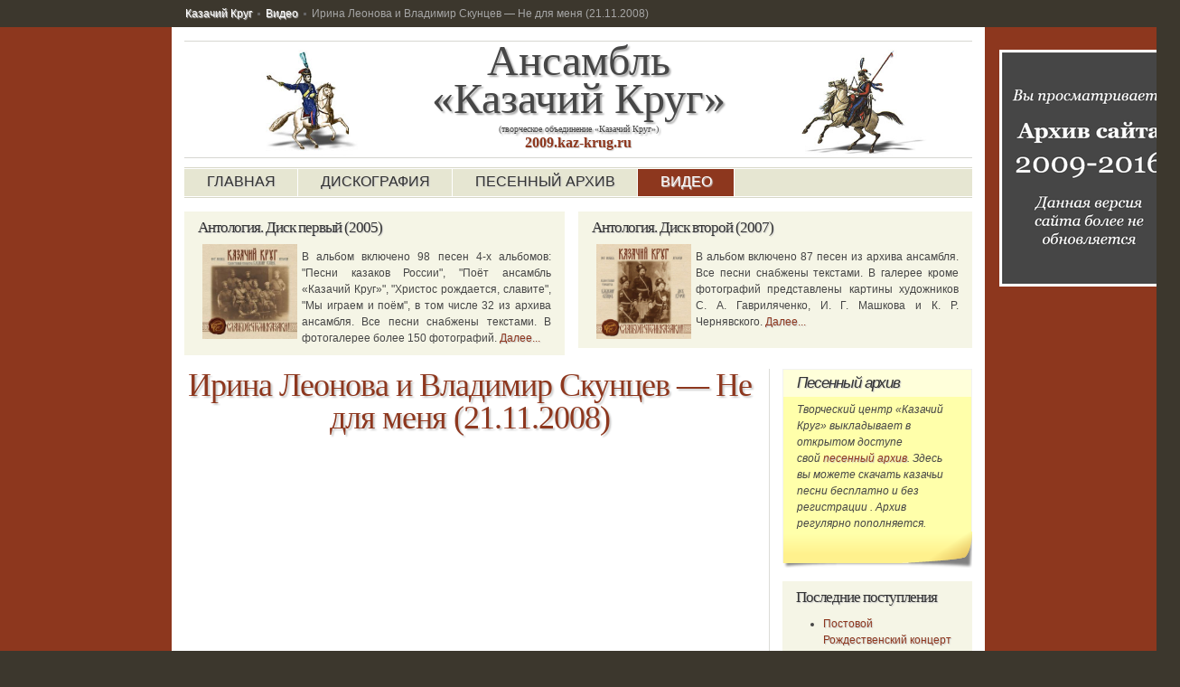

--- FILE ---
content_type: text/html
request_url: https://2009.kaz-krug.ru/video/259-nedlyamenya211108.html
body_size: 6388
content:
<!DOCTYPE html PUBLIC "-//W3C//DTD XHTML 1.0 Transitional//EN" "http://www.w3.org/TR/xhtml1/DTD/xhtml1-transitional.dtd">
<html xmlns="http://www.w3.org/1999/xhtml" xml:lang="ru-ru" lang="ru-ru" dir="ltr" >

<!-- Mirrored from 2009.kaz-krug.ru/video/259-nedlyamenya211108 by HTTrack Website Copier/3.x [XR&CO'2014], Thu, 04 Feb 2016 14:33:18 GMT -->
<!-- Added by HTTrack --><meta http-equiv="content-type" content="text/html;charset=utf-8" /><!-- /Added by HTTrack -->
<head>

  <base  />
  <meta http-equiv="content-type" content="text/html; charset=utf-8" />
  <meta name="robots" content="index, follow" />
  <meta name="keywords" content="Ансамбль Казачий Круг, Казачий Круг, казачество, казаки, творческий центр, ансамбль, фольклор, фольклорный музыкальный ансамбль, этническая музыка, Владимир Скунцев, Скунцев, мужской казачий хор, Казачий, казачiй, общество, этнография, музыка, традиции, русский, русские, культура, народ, народные песни, искусство, история, этнос, праздник, национальный, образование, воспитание, танец, танцы, обряд, обычай, ансамбль, ремесла, мастера, коллективы, исполнители, старина, творчество, фестиваль, концерт, самодеятельность, костюм, пляски, этномузыколог, казак, песня, репертуар, традиция, концерт, выступление, кубанский, донской, терский, запорожский, волжский, некрасовцы, войско, вокал, любовь, бог, Христос, служба, песнопения, распев" />
  <meta name="title" content="Ирина Леонова и Владимир Скунцев — Не для меня (21.11.2008)" />
  <meta name="description" content="Творческий центр и ансамбль Казачий круг" />
  <meta name="generator" content="Joomla! 1.5 - Open Source Content Management" />
  <title>«Казачий Круг» - Ирина Леонова и Владимир Скунцев — Не для меня (21.11.2008)</title>
  <link href="../templates/yoo_scoop_1.5.0/favicon.ico" rel="shortcut icon" type="image/x-icon" />
  <link rel="stylesheet" href="../components/com_jcomments/tpl/default/style.css" type="text/css" />
  <link rel="stylesheet" href="../templates/yoo_scoop_1.5.0/css/template.css" type="text/css" />
  <link rel="stylesheet" href="../templates/yoo_scoop_1.5.0/css/color/color-layout.css" type="text/css" />
  <style type="text/css">
    <!--
div.wrapper { width: 900px; }
    -->
  </style>
  <script type="text/javascript" src="../media/system/js/mootools.js"></script>
  <script type="text/javascript" src="../media/system/js/caption.js"></script>
  <script src="../components/com_jcomments/js/jcomments-v2.0.js" type="text/javascript"></script>
  <script src="../components/com_jcomments/libraries/joomlatune/ajax.js" type="text/javascript"></script>

<link rel="apple-touch-icon" href="../templates/yoo_scoop_1.5.0/apple_touch_icon.png" />


<!-- slimbox -->
<script type="text/javascript" src="../plugins/slimbox-mootools/js/slimbox.js"></script>
<link rel="stylesheet" href="../plugins/slimbox-mootools/css/slimbox.css" type="text/css" media="screen" />	
<!-- slimbox -->

<!-- audio.js -->
<script src="../audiojs/audio.min.js"></script>
<style>.audiojs { margin: 15px 0px 10px }</style>
<script>
  audiojs.events.ready(function() {
    var as = audiojs.createAll();
  });
</script>
<!-- audio.js -->


</head>

<body id="page" class="yoopage right  orange ">

	
	<div id="page-header">
		<div class="wrapper floatholder">

			<div id="toolbar">
				<div class="floatbox ie_fix_floats">

										<div id="topmenu">
						<span class="breadcrumbs">
<a href="../index.html">Казачий Круг</a> <img src="../templates/yoo_scoop_1.5.0/images/arrow.png" alt=""  /> <a href="../video.html">Видео</a> <img src="../templates/yoo_scoop_1.5.0/images/arrow.png" alt=""  /> Ирина Леонова и Владимир Скунцев — Не для меня (21.11.2008)</span>
					</div>
					
					

				</div>
			</div>
			
		</div>
	</div>

	<div id="page-body">
		<div class="wrapper floatholder">
			<div class="wrapper-bg">
				<div class="wrapper-l">
					<div class="wrapper-r">

						<div id="header">

									
							<div id="logobar">						
								<div id="logo">
									<font size="7pt">Ансамбль<br />«Казачий Круг»</font><br /><font size="1.5pt" style="line-height: 250%">(творческое объединение «Казачий Круг»)</font>
								</div>								
								<div align="center">
									<font size="3pt" face="Tahoma"><b><a href= "../index.html">2009.kaz-krug.ru</a></b></font>
								</div>								
							</div>
							
							<div id="menubar">
								<div class="menubar-2"></div>
							</div>
			
														<div id="menu">
								<ul class="menu"><li class="level1 item2 orange first"><a href="../index.html" class="level1 item2 orange first"><span>Главная</span></a><ul class="level2"><li class="level2 item1 first"><a href="../home/uchastniki.html" class="level2 item1 first"><span>Участники Казачьего Круга</span></a></li><li class="level2 item2"><a href="../home/skuntsev.html" class="level2 item2"><span>Владимир Скунцев</span></a></li><li class="level2 item3"><a href="../home/jdankin.html" class="level2 item3"><span>Василий Жданкин</span></a></li><li class="level2 item4 last"><a href="../home/strelnikov.html" class="level2 item4 last"><span>Егор Стрельников</span></a></li></ul></li><li class="level1 item4 orange"><a href="../discog.html" class="level1 item4 orange"><span>Дискография</span></a><ul class="level2"><li class="level2 item1 first"><a href="../discog/palivoda2008.html" class="level2 item1 first"><span>Паливода (2008)</span></a></li><li class="level2 item2"><a href="../discog/ant2007.html" class="level2 item2"><span>Антология. Диск второй (2007)</span></a></li><li class="level2 item3"><a href="../discog/ant2005.html" class="level2 item3"><span>Антология. Диск первый (2005)</span></a></li><li class="level2 item4"><a href="../discog/kazakinekrasovcy2005.html" class="level2 item4"><span>Казаки-Некрасовцы (2005)</span></a></li><li class="level2 item5"><a href="../discog/myigraemipoem2003.html" class="level2 item5"><span>Мы играем и поём (2003)</span></a></li><li class="level2 item6"><a href="../discog/hristosrojdaetsya2001.html" class="level2 item6"><span>Христос рождается, славите… (2001)</span></a></li><li class="level2 item7"><a href="../discog/poetansamblkk1999.html" class="level2 item7"><span>Поёт ансамбль Казачий круг (1999)</span></a></li><li class="level2 item8"><a href="../discog/pesnikazakovrossii1999.html" class="level2 item8"><span>Песни казаков России (1999)</span></a></li><li class="level2 item9 last"><a href="../discog/kazachemurodu1997.html" class="level2 item9 last"><span>Казачьему роду... (1997)</span></a></li></ul></li><li class="level1 item7 orange"><a href="../pesniarch.html" class="level1 item7 orange"><span>Песенный архив</span></a><ul class="level2"><li class="level2 item2 first"><a href="../pesniarch/index.html" class="level2 item2 first"><span>Казачий Круг</span></a></li><li class="level2 item3 last"><a href="../pesniarch/jdankin.html" class="level2 item3 last"><span>Василий Жданкин</span></a></li></ul></li><li class="level1 item8 orange last active current"><a href="../video.html" class="level1 item8 orange last active current"><span>Видео</span></a></li></ul>
							</div>
															
											
														<div id="banner">
								<p><a href="http://www.kaz-krug.ru/"><img src="../images/kazkrug/archive_2009-2016.png" border="0" /></a></p>
							</div>
										
														<div id="header-left">
											<div class="mod-blank">
				<div class="module deepest">
				
										<blockquote style="margin-left: 80px"><a href="../index.html"><img src="../images/kazkrug/konbleft.jpg" border="0" width="140" height="118" /></a></blockquote>					
				</div>
			</div>
			
							</div>
														
														<div id="header-right">
											<div class="mod-blank">
				<div class="module deepest">
				
										<blockquote style="margin-right: 50px"><img src="../images/kazkrug/konbright.jpg" border="0" width="140" height="118" /></blockquote>					
				</div>
			</div>
			
							</div>
										
						</div>
						<!-- header end -->

												<div id="top">
							<div class="floatbox ie_fix_floats">
					
													
																											<div class="topbox width50 separator float-left">
														<div class="mod-grey">
				<div class="module">
				
															
					<div class="box-1 deepest">
													<h3 class="header"><span class="header-2"><span class="header-3">Антология.<span class="color"> Диск первый (2005)</span></span></span></h3>
												<p><a href="../discog/ant2005.html"><img src="../images/kazkrug/CDlogo/logo_ant1.jpg" border="0" hspace="5" width="105" height="105" align="left" /></a></p>
<div style="text-align: justify">В альбом включено 98 песен 4-х альбомов: "Песни казаков России", "Поёт ансамбль «Казачий Круг»", "Христос рождается, славите", "Мы играем и поём", в том числе 32 из архива ансамбля. Все песни снабжены текстами. В фотогалерее более 150 фотографий. <a href="../discog/ant2005.html">Далее...</a></div>					</div>
					
				</div>
			</div>
			
										</div>
																			<div class="topbox width50  float-left">
														<div class="mod-grey">
				<div class="module">
				
															
					<div class="box-1 deepest">
													<h3 class="header"><span class="header-2"><span class="header-3">Антология.<span class="color"> Диск второй (2007)</span></span></span></h3>
												<p><a href="../discog/ant2007.html"><img src="../images/kazkrug/CDlogo/logo_ant2.jpg" border="0" hspace="5" height="105" align="left" /></a></p>
<div style="text-align: justify">В альбом включено 87 песен из архива ансамбля. Все песни снабжены текстами. В галерее кроме фотографий представлены картины художников С. А. Гавриляченко, И. Г. Машкова и К. Р. Чернявского. <a href="../discog/ant2007.html">Далее...</a></div>					</div>
					
				</div>
			</div>
			
										</div>
																														
							</div>
						</div>
						<!-- top end -->
											
						<div id="middle">
							<div class="background">
					
																<div id="left">
									<div id="left_container" class="clearfix">
													<div class="mod-postit">
				<div class="module">
				
															
					<div class="box-1 deepest">
						<div class="box-2">
															<h3 class="header"><span class="header-2"><span class="header-3">Песенный<span class="color"> архив</span></span></span></h3>
														<div>Творческий центр «Казачий Круг» выкладывает в открытом доступе свой <a href="../pesniarch.html">песенный архив</a>. Здесь вы можете скачать казачьи песни бесплатно и без регистрации . Архив регулярно пополняется.</div>						</div>
					</div>
						
					<div class="box-b1">
						<div class="box-b2">
							<div class="box-b3"></div>
						</div>
					</div>
					
				</div>
			</div>
						<div class="mod-grey">
				<div class="module">
				
															
					<div class="box-1 deepest">
													<h3 class="header"><span class="header-2"><span class="header-3">Последние<span class="color"> поступления</span></span></span></h3>
												
<div class="module-latestnews">

	<ul class="grey">
			<li class="item odd">
			<a href="405-postovoiconcert.html">Постовой Рождественский концерт 2015 г.</a>
		</li>
			<li class="item even">
			<a href="403-dimitrievskiibal.html">Димитриевский казачий бал 15 ноября 2015 г.</a>
		</li>
			<li class="item odd">
			<a href="../pesniarch/399-chornyvorondonetsky.html">Чёрный ворон (Донецкий)</a>
		</li>
		</ul>

</div>
					</div>
					
				</div>
			</div>
						<div class="mod-grey">
				<div class="module">
				
															
					<div class="box-1 deepest">
													<h3 class="header"><span class="header-2"><span class="header-3">Музыкальные<span class="color"> инструменты</span></span></span></h3>
												<img src="../images/kazkrug/shek/rylei2_s.jpg" border="0" alt="Мастерская С.М. Шека" hspace="7" width="170" align="left" /><div style="text-align: left">В мастерской Сергея Шека совместно с объединением «Казачий Круг» начато изготовление рылеев.<br /><hr /><a href="http://www.sheck.ru/">Мастерская С.М. Шека www.sheck.ru</a></div>					</div>
					
				</div>
			</div>
			
									</div>
								</div>
								<!-- left end -->
													
								<div id="main">
									<div id="main_container" class="clearfix">
									
															
										<div id="mainmiddle" class="floatbox">
					
																		
											<div id="content">
												<div id="content_container" class="clearfix">
					
																		
																				
													<div class="floatbox">
														
														
<div class="joomla ">
	
	<div class="article">
	
				
				<div class="headline">
		
						<h1 class="title">
									<a class="title" href="259-nedlyamenya211108.html">Ирина Леонова и Владимир Скунцев — Не для меня (21.11.2008)</a>
							</h1>
			
						
							
							
							
							
						
		</div>
			
				
		
		
				
		<div style="text-align: center"><object classid="clsid:d27cdb6e-ae6d-11cf-96b8-444553540000" codebase="http://download.macromedia.com/pub/shockwave/cabs/flash/swflash.cab#version=6,0,40,0" width="450" height="330"><param name="width" value="450" /><param name="height" value="330" /><param name="src" value="http://flv.video.yandex.ru/lite/kaz-krug/kiilx4rhh5.1301/" /><param name="allowfullscreen" value="true" /><param name="scale" value="noscale" /><embed type="application/x-shockwave-flash" width="450" height="330" src="http://flv.video.yandex.ru/lite/kaz-krug/kiilx4rhh5.1301/" allowfullscreen="true" scale="noscale"></embed></object><br /><a href="http://narod.ru/disk/12660959000/2008.11.21_Ne_dlya_menya.avi.html">Скачать видео (avi, 115 МБ)</a></div>		
		<script type="text/javascript">
var jcomments=new JComments(259, 'com_content','../index4ee1.html?option=com_jcomments&amp;tmpl=component');
jcomments.setList('comments-list');
</script>
<div id="jc">
<div id="comments"><h4>Комментарии<a class="refresh" href="#" title="Обновить список комментариев" onclick="jcomments.showPage(259,'com_content',0);return false;">&nbsp;</a></h4>
<div id="comments-list" class="comments-list">
        <div class="even" id="comment-item-323"><div class="rbox"><div class="rbox_tr"><div class="rbox_tl"><div class="rbox_t">&nbsp;</div></div></div><div class="rbox_m">
<div class="comment-box">
<span class="comments-vote">
	<span id="comment-vote-holder-323">
<a href="#" class="vote-good" title="Хороший комментарий!" onclick="jcomments.voteComment(323, 1);return false;"></a><a href="#" class="vote-poor" title="Плохой комментарий!" onclick="jcomments.voteComment(323, -1);return false;"></a>
<span class="vote-good">+14</span>
	</span>
</span>
<a class="comment-anchor" href="259-nedlyamenya211108.html#comment-323" id="comment-323">#4</a>
<span class="comment-author">Лёха</span>
<span class="comment-date">2011-03-29 20:37</span>
<span class="comment-body" id="comment-body-323">Благодарность сердечная вам, что сохранили и передали дальше такую жемчужину бесценную! Песня настолько энергетичная, что пробивает смерть навылет и дарует жизнь!</span>
<span class="comments-buttons">
</span></div><div class="clear"></div>
</div><div class="rbox_br"><div class="rbox_bl"><div class="rbox_b">&nbsp;</div></div></div></div>
</div>
        <div class="odd" id="comment-item-217"><div class="rbox"><div class="rbox_tr"><div class="rbox_tl"><div class="rbox_t">&nbsp;</div></div></div><div class="rbox_m">
<div class="comment-box">
<span class="comments-vote">
	<span id="comment-vote-holder-217">
<a href="#" class="vote-good" title="Хороший комментарий!" onclick="jcomments.voteComment(217, 1);return false;"></a><a href="#" class="vote-poor" title="Плохой комментарий!" onclick="jcomments.voteComment(217, -1);return false;"></a>
<span class="vote-good">+7</span>
	</span>
</span>
<a class="comment-anchor" href="259-nedlyamenya211108.html#comment-217" id="comment-217">#3</a>
<span class="comment-author">Чеботарев Игорь</span>
<span class="comment-date">2010-10-30 01:30</span>
<span class="comment-body" id="comment-body-217">Дядь Володь, поклон тебе низкий&hellip;</span>
<span class="comments-buttons">
</span></div><div class="clear"></div>
</div><div class="rbox_br"><div class="rbox_bl"><div class="rbox_b">&nbsp;</div></div></div></div>
</div>
        <div class="even" id="comment-item-149"><div class="rbox"><div class="rbox_tr"><div class="rbox_tl"><div class="rbox_t">&nbsp;</div></div></div><div class="rbox_m">
<div class="comment-box">
<span class="comments-vote">
	<span id="comment-vote-holder-149">
<a href="#" class="vote-good" title="Хороший комментарий!" onclick="jcomments.voteComment(149, 1);return false;"></a><a href="#" class="vote-poor" title="Плохой комментарий!" onclick="jcomments.voteComment(149, -1);return false;"></a>
<span class="vote-good">+14</span>
	</span>
</span>
<a class="comment-anchor" href="259-nedlyamenya211108.html#comment-149" id="comment-149">#2</a>
<span class="comment-author">никола</span>
<span class="comment-date">2010-06-13 04:30</span>
<span class="comment-body" id="comment-body-149">И серддце с трепетом забъется<br />Такая песня для меня!!!</span>
<span class="comments-buttons">
</span></div><div class="clear"></div>
</div><div class="rbox_br"><div class="rbox_bl"><div class="rbox_b">&nbsp;</div></div></div></div>
</div>
        <div class="odd" id="comment-item-105"><div class="rbox"><div class="rbox_tr"><div class="rbox_tl"><div class="rbox_t">&nbsp;</div></div></div><div class="rbox_m">
<div class="comment-box">
<span class="comments-vote">
	<span id="comment-vote-holder-105">
<a href="#" class="vote-good" title="Хороший комментарий!" onclick="jcomments.voteComment(105, 1);return false;"></a><a href="#" class="vote-poor" title="Плохой комментарий!" onclick="jcomments.voteComment(105, -1);return false;"></a>
<span class="vote-good">+16</span>
	</span>
</span>
<a class="comment-anchor" href="259-nedlyamenya211108.html#comment-105" id="comment-105">#1</a>
<span class="comment-author">Наталья Прохорова</span>
<span class="comment-date">2010-03-04 04:58</span>
<span class="comment-body" id="comment-body-105">Дорогие, спасибо и низкий поклон за ваше исполнение! слушаю постоянно. Как ясно представляется жизнь (когда-то) Святой Руси. ТОлько вот и почувствуешь ее при таком старинном звучании казацких и пр. песен.</span>
<span class="comments-buttons">
</span></div><div class="clear"></div>
</div><div class="rbox_br"><div class="rbox_bl"><div class="rbox_b">&nbsp;</div></div></div></div>
</div>
</div>
<div id="comments-list-footer"><a class="refresh" href="#" title="Обновить список комментариев" onclick="jcomments.showPage(259,'com_content',0);return false;">Обновить список комментариев</a></div>
</div>
<div id="comments-footer" align="center"><a href="http://www.joomlatune.ru/" title="JComments" target="_blank">JComments</a></div>
<script type="text/javascript">
jcomments.setAntiCache(1,0,1);
</script> 
</div>
	</div>
	
</div>
													</div>
					
																		
												</div>
											</div>
											<!-- content end -->
					
										</div>
										<!-- mainmiddle end -->
					
															
									</div>
								</div>
								<!-- main end -->
					
							</div>
						</div>
						<!-- middle end -->
						
						
					</div>
				</div>
			</div>
		</div>
	</div>

	<div id="page-footer">
		<div class="wrapper floatholder">
		
			<div id="footer">
				<a class="anchor" href="#page"></a>
				<p><span style="font-family: Arial; font-size: 12px; color: #ffffff; line-height: 18px">© 2009-2016 Творческий центр «Казачий Круг»<br />Художественный руководитель Владимир Скунцев</span></p>
				
			</div>
			<!-- footer end -->
			
		</div>
	</div>

<!-- Google Analytics -->
<script>
  (function(i,s,o,g,r,a,m){i['GoogleAnalyticsObject']=r;i[r]=i[r]||function(){
  (i[r].q=i[r].q||[]).push(arguments)},i[r].l=1*new Date();a=s.createElement(o),
  m=s.getElementsByTagName(o)[0];a.async=1;a.src=g;m.parentNode.insertBefore(a,m)
  })(window,document,'script','https://www.google-analytics.com/analytics.js','ga');
  ga('create', 'UA-9053177-3', 'auto');
  ga('send', 'pageview');
</script>
<!-- /Google Analytics -->

<!-- Yandex.Metrika counter -->
<script type="text/javascript">
    (function (d, w, c) {
        (w[c] = w[c] || []).push(function() {
            try {
                w.yaCounter13998820 = new Ya.Metrika({
                    id:13998820,
                    clickmap:true,
                    trackLinks:true,
                    accurateTrackBounce:true,
                    webvisor:true,
                    ut:"noindex"
                });
            } catch(e) { }
        });

        var n = d.getElementsByTagName("script")[0],
            s = d.createElement("script"),
            f = function () { n.parentNode.insertBefore(s, n); };
        s.type = "text/javascript";
        s.async = true;
        s.src = "https://mc.yandex.ru/metrika/watch.js";

        if (w.opera == "[object Opera]") {
            d.addEventListener("DOMContentLoaded", f, false);
        } else { f(); }
    })(document, window, "yandex_metrika_callbacks");
</script>
<noscript><div><img src="https://mc.yandex.ru/watch/13998820?ut=noindex" style="position:absolute; left:-9999px;" /></div></noscript>
<!-- /Yandex.Metrika counter -->

</body>

<!-- Mirrored from 2009.kaz-krug.ru/video/259-nedlyamenya211108 by HTTrack Website Copier/3.x [XR&CO'2014], Thu, 04 Feb 2016 14:33:18 GMT -->
</html>

--- FILE ---
content_type: text/css
request_url: https://2009.kaz-krug.ru/templates/yoo_scoop_1.5.0/css/template.css
body_size: 65
content:
/* Copyright (C) 2007 - 2009 YOOtheme GmbH */

/* reset styling */
@import url(reset.css);
 
/* layout styling */
@import url(layout.css);

/* typography styling */
@import url(typography.css);

/* menu styling */
@import url(menus.css);

/* module styling */
@import url(modules.css);

/* Joomla core styling */
@import url(joomla.css);

/* Third party extensions styling */
@import url(extensions.css);



--- FILE ---
content_type: text/css
request_url: https://2009.kaz-krug.ru/templates/yoo_scoop_1.5.0/css/color/color-layout.css
body_size: 134
content:
/* Copyright (C) 2007 - 2009 YOOtheme GmbH */

div#page-body {
	background: #8D371E;
}

body.green div#page-body { background: #97AF82; }
body.pink div#page-body { background: #B995B1; }
body.orange div#page-body { background: #8D371E ; }
body.blue div#page-body { background: #639FB7; }
body.yellow div#page-body { background: #AEAC57; }
body.lilac div#page-body { background: #87829D; }
body.turquoise div#page-body { background: #789696; }
body.black div#page-body { background: #3C372D; }

div.wrapper-l {
	border-left: none;
}

div.wrapper-r {
	border-right: none;
}

--- FILE ---
content_type: text/css
request_url: https://2009.kaz-krug.ru/templates/yoo_scoop_1.5.0/css/reset.css
body_size: 1130
content:
/* Copyright (C) 2007 - 2009 YOOtheme GmbH */

/*
 * Browser Reset
 */

 
 
body,div,dl,dt,dd,ul,ol,li,h1,h2,h3,h4,h5,h6,pre,form,fieldset,input,textarea,p,blockquote,th,td {
	margin: 0; 
	padding: 0;
}

fieldset, img { border: 0; }

 
a:focus { outline: none; }

 
 
html {
	height: 100%;
	margin-bottom: 1px;
}

/*
 * New standard values
 */

/* paragraph */
p {	margin: 10px 0px 15px 0px; }

/* lists */
ul, ol, dl { margin: 1em 0; padding-left: 30px }
dl { margin: 1em 0; }
dd { padding-left: 40px; }

/* tables */
td, th { padding: 1px; }

/* forms */
 
fieldset { border: 1px solid #c8c8c8; }
legend { background: #ffffff; }
textarea, input[type='text'], input[type='password'], select { border: 1px solid #c8c8c8; background: #ffffff; }
textarea:hover, input[type='text']:hover, input[type='password']:hover, select:hover { border-color: #aaaaaa; }
textarea:focus, input[type='text']:focus, input[type='password']:focus, select:focus { border-color: #8c8c8c; outline: 2px solid #dcdcdc; }
input[type='button'], input[type='submit'], input[type='checkbox'], input[type='image'], input[type='radio'], input[type='reset'], select, button { cursor: pointer; }
input[type='hidden'] { display: none; }

fieldset { padding: 0 1em 1em 1em; }
legend { padding: 0 .8em 0 .8em; }
textarea, input[type='text'], input[type='password'] { padding: .1em 0 .1em .4em; }
option { padding: 0 0 .1em .4em; }
form div { margin: .8em 0 .8em 0; }
button, input[type='button'], input[type='submit'] { padding: .2em .3em .2em .1em; line-height: 100%; }

/* links */
a:link, a:visited { text-decoration: none; }
a:hover { text-decoration: underline; }

/* headings */
h1, h2, h3, h4, h5, h6 {
	font-weight: bold;
	margin-bottom: 5px;
	line-height: 100%;
}

h1 { font-size: 300%; }
h2 { font-size: 250%; }
h3 { font-size: 200%; }
h4 { font-size: 175%; }
h5 { font-size: 150%; }
h6 { font-size: 125%; }

/* horizontal rule */
hr {
	margin: 15px 0px 15px 0px;
	display: block;
	background: #c8c8c8;
	height: 1px;
	border: none;
}

/* blockquotes */
blockquote {
	/*margin: 10px 0 10px 15px;*/
	padding: 0px 0px 0px 0px;
	font-style: italic;
	font-size: 130%
}

blockquote:first-letter {
	font-size: 150%
}

/* preformatted text elements */
pre {
	margin: 10px 0 10px 0px;
	padding: 5px 0 5px 10px;
	border: 1px dotted #aab4be;
	border-left: 20px solid #b4b4b4;
	background: #fafafa;
	font-size: 90%;
	color: #2E8B57;
	font-family: "Courier New", Courier, monospace;
	/* Browser specific (not valid) styles to make preformatted text wrap */
	/* white-space: pre-wrap;       /* css-3 */
	/* white-space: -moz-pre-wrap;  /* Mozilla, since 1999 */
}

/* acronym */
acronym, abbr {
	border-bottom: 1px dashed #969696;
	cursor: help;
	font-variant: small-caps;
	text-transform: lowercase;
}

/*
 * black styling
 * remove comments for dark colored templates
 */

/*
fieldset { border: 1px solid #323232; }
legend { background: #141414; }
textarea, input[type='text'], input[type='password'], select { border: 1px solid #323232; background: #141414; color: #646464; }
textarea:hover, input[type='text']:hover, input[type='password']:hover, select:hover { border-color: #464646; }
textarea:focus, input[type='text']:focus, input[type='password']:focus, select:focus { border-color: #646464; outline: 2px solid #282828; }

hr {
	background: #323232;
	color: #323232;
}

blockquote {
	border-top: 1px solid #323232;
	border-bottom: 1px solid #323232;
}

pre {
	border: 1px dotted #3c3c50;
	border-left: 20px solid #323232;
	background: #232328;
}

acronym, abbr {
	border-bottom: 1px dashed #969696;
}
*/

--- FILE ---
content_type: text/css
request_url: https://2009.kaz-krug.ru/templates/yoo_scoop_1.5.0/css/layout.css
body_size: 1591
content:
/* Copyright (C) 2007 - 2009 YOOtheme GmbH */

/*
 * Page
 */
 
body {
	font-family: Arial, Helvetica, sans-serif;
	font-size: 12px;
	line-height: 150%;
	color: #464646;
}

body.yoopage {
	background: #3C372D;
}

/* center page */
div.wrapper {
	margin: auto; 
}

/*
 * Layout
 */

div#absolute {
	position: absolute;
	z-index: 15;
	top: 0px;
	left: 0px;
	width: 100%;
}

div#page-header {
	background: 3C372D;
}

div#toolbar {
	position: relative;
	width: auto;  
	height: 30px;
	padding: 0px 145px 0px 15px;
	clear: both;  
	overflow: hidden;
	line-height: 250%;
}

div#topmenu {
	margin: 0px 10px 0px 0px;
	float: left;
	font-family: "Trebuchet MS", Arial, Helvetica, sans-serif;
	color: #a6a6a6;
}

div#page-body {
	background: #ffffff;
}

div.wrapper-bg {
	padding: 15px 0px 15px 0px;
	background: #ffffff;
}

div.wrapper-l {
	border-left: 1px solid #DCDCD7;
}

div.wrapper-r {
	padding: 0px 14px 0px 14px;
	border-right: 1px solid #DCDCD7;
}

div#header {
	width: auto;  
	height: 174px;
	padding: 0px 0px 0px 0px;
	position: relative;
	z-index: 10;
	clear: both;  
}

div#logobar {
	/*width: 860px;*/
	width: 100%;
	height: 128px;
	margin: 0px 0px 0px 0px;
	/*margin: auto;*/
	border-top: 1px solid #D7D7D2;
	border-bottom: 1px solid #D7D7D2;
	clear: both;  
	overflow: hidden;
/*	background: #E6E6D2;*/
}

div#logo {
	height: 103px;
	font-family: Georgia, "Times New Roman", Times, serif;
	font-size: 350%;
	line-height: 100%;
	text-align: center;
	vertical-align: middle;
	text-shadow: #AAA 2px 2px 2px;
	margin: 0px 0px 0px 0px;
}

div#date {
	height: 24px;
	border-top: 1px solid #D7D7D2;
	font-family: Georgia, "Times New Roman", Times, serif;
	line-height: 24px;
	text-align: center;
	color: #8D371E;
	font-weight: bold;
	font-style: italic;
}

body.green div#date { color: #7BA46C; }
body.pink div#date { color: #B165A3; }
body.orange div#date { color: #000000; }
body.blue div#date { color: #5296B7; }
body.yellow div#date { color: #ADA83F; }
body.lilac div#date { color: #655A9E; }
body.turquoise div#date { color: #619A99; }
body.black div#date { color: #C83232; }

div#menubar {
	width: auto;  
	margin: 10px 0px 0px 0px;
	padding: 1px 0px 1px 0px;
	border-top: 1px solid #D7D7C8;
	border-bottom: 1px solid #D7D7C8;
	background: #ffffff;
	clear: both;  
}

div#menubar div.menubar-2 {
	height: 30px;
	background: #E6E6D2;
}

div#menu {
	position: absolute;
	top: 142px;
	left: 0px;
	z-index: 11;
	height: 30px;
	font-family:"Trebuchet MS", Arial, Helvetica, sans-serif
}

div#search {
	position: absolute;
	top: -39px;
	right: -15px;
	z-index: 12;
	width: 120px;  
}

div#banner {
	position: absolute;
	top: 0px;
	right: -30px;
	width: 0px;
	z-index: 3;
}

div#header-left {
	position: absolute;
	top: 10px;
	left: 0px;
	width: 200px;
}

div#header-right {
	position: absolute;
	top: 10px;
	right: 0px;
	width: 200px;
	text-align: right;
}

div#header-left ul,
div#header-right ul {
	margin: 0px;
	padding: 0px;
	list-style: none;
}

div#header-left li,
div#header-right li {
	display: block;
}

div#header-left li a,
div#header-right li a {
	display: inline-block;
	padding: 0px 5px 0px 5px;
	color: #323232;
	font-size: 11px;
	font-style: italic;
}

div#header-left li a:hover,
div#header-right li a:hover {
	color: #ffffff;
	background: #323232;
	text-decoration: none;
}

div#top {
	width: auto;  
	margin: 0px 0px 0px 0px;
	padding: 0px 0px 0px 0px;
	clear: both;  
}

div#top .topbox {
	margin-top: 15px;
}

div#middle {
	width: auto;  
	margin: 0px 0px 0px 0px;
	padding: 15px 0px 15px 0px;
	clear: both;  
}

div#middle .background {
	min-height: 200px;
	 
	 
	 
	 
}

 
div#middle .background {
	background: none;
}

 
.left div#middle .background {
	background: url(../images/left_bg_l.png) 0 0 repeat-y;
}

 
.right div#middle .background {
	background: url(../images/left_bg_r.png) 100% 0 repeat-y;
}

div#left {
	width: 210px;  
	 
}

.left div#middle div#left {
	float: left;
}

.right div#middle div#left {
	float: right;
}

div#main {
	width: auto;
	 
}

 
div#main {
	margin: 0px 0px 0px 0px;
	padding: 0px 0px 0px 0px;
}

 
.left div#main {
	margin: 0px 0px 0px 240px;  
}

 
.right div#main {
	margin: 0px 240px 0px 0px;  
}

div#maintop {
	padding: 0px 0px 15px 0px;
}

div#mainmiddle {
	margin: 0px 0px 15px 0px;
	 
	 
}

.showright div#mainmiddle {  
	background: url(../images/right_bg.png) 100% 0 repeat-y;
}

div#right {
	width: 180px;  
	margin: 0px 0px 0px 0px;
	padding: 0px 0px 0px 0px;
	float: right;
}

div#content {
	width: auto;
	 
}

 
div#content {
	margin: 0px 0px 0px 0px;
}

 
.showright div#content {
	margin: 0px 210px 0px 0px;  
}

div#contenttop {
	margin: 0px 0px 15px 0px;
}

div#breadcrumbs {
	margin-bottom: 10px;
	font-size: 85%;
}

div#contentbottom {
	margin: 15px 0px 0px 0px;
}

div#mainbottom {
	padding: 0px 0px 0px 0px;
}

div#bottom {
	width: auto;  
	margin: 0px 0px 0px 0px;
	padding: 0px 0px 15px 0px;
	clear: both;  
}

div#bottom .bottomblock {
	margin-top: 15px;
	margin-bottom: -15px;
}

div#footer {
	position: relative;
	width: auto;  
	min-height: 30px;
	 
	margin: 0px 0px 0px 0px;
	padding: 10px 0px 10px 0px;
	clear: both;  
	text-align: center;
	color: #ffffff;
}

div#footer a:link, div#footer a:visited {
	color: #ffffff;
}

div#footer a:hover {
	color: #ffffff;
}

div#footer a.anchor {
	position: absolute;
	right: 5px;
	top: 10px;
	width: 30px;
	height: 5px;
	background: url(../images/footer_anchor_white.png) 0 0 no-repeat;
	display: block;
	text-decoration: none;
}

/*
 * Clearing & Floating
 */

 
 
.clearfix:after {
	content: "."; 
	display: block; 
	height: 0;  
	clear: both; 
	visibility: hidden;
}
	
 
.clearfix { display: block; }

 
.floatbox { overflow:hidden; }

.float-left { float: left; overflow: hidden; }
.float-right { float: right; overflow: hidden; }

.width15 { width: 14.999%; }
.width18 { width: 18.333%; }
.width20 { width: 19.999%; }
.width23 { width: 22.999%; }
.width25 { width: 24.999%; }
.width33 { width: 33.333%; }
.width35 { width: 34.999%; }
.width40 { width: 39.999%; }
.width45 { width: 44.999%; }
.width50 { width: 49.999%; }
.width54 { width: 53.999%; }
.width65 { width: 64.999%; }
.width75 { width: 74.999%; }
.width100 { width: 100%; }


--- FILE ---
content_type: text/css
request_url: https://2009.kaz-krug.ru/templates/yoo_scoop_1.5.0/css/typography.css
body_size: 1485
content:
/* Copyright (C) 2007 - 2009 YOOtheme GmbH */

/*
 * headings
 */

h1, h2, h3, h4, h5, h6 {
	font-family: Georgia, "Times New Roman", Times, serif;
	font-weight: normal;
}

h1 {
	color: #8D371E;
	text-shadow: #CCC 2px 2px 2px;
}

#page h1 a {
	color: #8D371E;
	text-decoration: none;
	text-shadow: #CCC 2px 2px 2px;
}

h2 {
	color: #8C9196;
	text-shadow: #CCC 1px 1px 1px;
}

h3 {
	color: #50555A;
	text-shadow: #CCC 1px 1px 1px;
}

h4 {
	color: #8D371E;
	text-shadow: #CCC 1px 1px 1px;
}

h5 {
	color: #6E7378;
	text-shadow: #CCC 1px 1px 1px;
}

h6 {
	color: #8D371E;
	text-shadow: #CCC 1px 1px 1px;
}

body.green h1, body.green h4, body.green h6, body.green #page-body h1 a { color: #7BA46C; }
body.pink h1, body.pink h4, body.pink h6, body.pink #page-body h1 a { color: #B165A3; }
body.orange h1, body.orange h4, body.orange h6, body.orange #page-body h1 a { color: #8D371E; }
body.blue h1, body.blue h4, body.blue h6, body.blue #page-body h1 a { color: #5296B7; }
body.yellow h1, body.yellow h4, body.yellow h6, body.yellow #page-body h1 a { color: #ADA83F; }
body.lilac h1, body.lilac h4, body.lilac h6, body.lilac #page-body h1 a { color: #655A9E; }
body.turquoise h1, body.turquoise h4, body.turquoise h6, body.turquoise #page-body h1 a { color: #619A99; }
body.black h1, body.black h4, body.black h6, body.black #page-body h1 a { color: #C83232; }

#page h1 a:hover {
	/*background: #F5F5E6;*/
	border-bottom: 1px solid #C8C8B4;
}

/*
 * anchor
 */

a:link, a:visited {
	color: #8D371E;
	text-shadow: #CCC 1px 1px 1px;
}

a:hover {
	color: #8D371E;
}

body.green a:link, body.green a:visited, body.green a:hover { color: #7BA46C; }
body.pink a:link, body.pink a:visited, body.pink a:hover { color: #B165A3; }
body.orange a:link, body.orange a:visited, body.orange a:hover { color: #8D371E; }
body.blue a:link, body.blue a:visited, body.blue a:hover { color: #5296B7; }
body.yellow a:link, body.yellow a:visited, body.yellow a:hover { color: #ADA83F; }
body.lilac a:link, body.lilac a:visited, body.lilac a:hover { color: #655A9E; }
body.turquoise a:link, body.turquoise a:visited, body.turquoise a:hover { color: #619A99; }
body.black a:link, body.black a:visited, body.black a:hover { color: #C83232; }

a.icon-folder {
        padding-left: 17px;
        background: url(../images/typography/icon_folder.png) 0 40% no-repeat;
}

a.icon-file {
        padding-left: 17px;
        background: url(../images/typography/icon_file.png) 0 40% no-repeat;
}

a.icon-download {
        padding-left: 17px;
        background: url(../images/typography/icon_download.png) 0 40% no-repeat;
}

a.icon-external {
        padding-left: 17px;
        background: url(../images/typography/icon_external.png) 0 40% no-repeat;
}

a.icon-pdf {
        padding-left: 17px;
        background: url(../images/pdf_button.png) 0 40% no-repeat;
}

/*
 * emphasis
 */

em.box { 
	padding: 0px 4px 0px 4px;
	background: #e6e9eb;
	border-bottom: 1px dotted #646464;
	font-style: normal;
}

/*
 * unsorted lists
 */

ul.arrow,
ul.checkbox,
ul.check,
ul.star {
	margin: 10px 0px 10px 0px;
	padding-left: 20px;
	list-style: none;
}

ul.arrow li,
ul.checkbox li,
ul.check li,
ul.star li {
	margin: 5px 0px 5px 0px;
	padding-left: 35px;
	font-weight: bold;
	line-height: 26px;  
}

ul.arrow li { background: url(../images/typography/list_arrow.png) 0 0 no-repeat; }
ul.checkbox li { background: url(../images/typography/list_checkbox.png) 0 0 no-repeat; }
ul.check li { background: url(../images/typography/list_check.png) 0 0 no-repeat; }
ul.star li { background: url(../images/typography/list_star.png) 0 0 no-repeat; }


/*
 * ordered lists
 */

ol.disc {
	margin: 10px 0px 10px 0px;
	padding: 0px 0px 0px 45px;
	background: url(../images/typography/list_disc.png) 20px 0px repeat-y;
}

ol.disc li {
	margin: 5px 0px 5px 0px;
	padding-left: 10px;
	font-weight: bold;
	line-height: 26px;  
}

/*
 * horizontal rule
 */
 
hr.dotted {
	margin: 15px 0px 15px 0px;
	display: block;
	background: url(../images/typography/line_dotted.png) 0 0 repeat-x;
	height: 1px;
	border: none;
}

/*
 * highlighted div and span tags
 */

span.note,
span.info,
span.alert,
span.download,
span.tip {
	display: block;
}

div.note, span.note {
	margin: 10px 0px 10px 0px;
	padding: 5px 10px 5px 10px;
	background: #f4f5f6;
	border-top: 1px dotted #aab4be;
	border-bottom: 1px dotted #aab4be;
	text-align:justify;
}

div.info, span.info,
div.alert, span.alert,
div.download, span.download,
div.tip, span.tip {
	margin: 10px 0px 10px 0px;
	padding: 8px 10px 8px 35px;
}

div.info, span.info {
	background: #f4f5f6 url(../images/typography/box_info.png) 3px 5px no-repeat;
	border-top: 1px dotted #aab4be;
	border-bottom: 1px dotted #aab4be;
}

div.alert, span.alert {
	background: #fff5eb url(../images/typography/box_alert.png) 3px 5px no-repeat;
	border-top: 1px dotted #ffb4a0;
	border-bottom: 1px dotted #ffb4a0;
}

div.download, span.download {
	background: #f5faeb url(../images/typography/box_download.png) 3px 5px no-repeat;
	border-top: 1px dotted #78be5a;
	border-bottom: 1px dotted #78be5a;
}

div.tip, span.tip {
	background: #fffdeb url(../images/typography/box_tip.png) 3px 5px no-repeat;
	border-top: 1px dotted #ffc864;
	border-bottom: 1px dotted #ffc864;
}

/*
 * img
 */

img.border {
	padding: 9px;
	border: 1px solid #e6e6e1;
}

/*
 * p tag with dropcaps
 */
 
p.dropcap:first-letter {
	display: block;
	margin: 7px 4px 0px 0px;
	float: left;
	font-size: 280%;
	font-family: Georgia, "Times New Roman", Times, serif;
}

/*
 * blockquotes
 */

q.blockquote,
blockquote {
	font-family: Georgia, "Times New Roman", Times, serif;
}

q.blockquote {
	display: block;
}

q.blockquote {
	margin: 10px 0px 10px 15px;
	padding: 0px 0px 0px 0px;
	font-style: italic;
	font-size: 130%;
}

q.blockquote:before,
q.blockquote:after {
  content: "";
}

blockquote:first-letter,
q.blockquote:first-letter,
blockquote.quotation p:first-letter {
	font-size: 150%;
}

blockquote.quotation {
	margin: 10px 0px 10px 0px;
	padding: 10px 35px 10px 35px;
	border: none;
	background: url(../images/typography/blockquote_start.png) 0 0 no-repeat;
	text-align:justify;
}

blockquote.quotation p {
	margin: 0px -35px -10px 0px;
	padding: 0px 35px 10px 0px;
	background: url(../images/typography/blockquote_end.png) 100% 100% no-repeat;
}

/*
 * floating boxes
 */

body .inset-left {
	margin: 15px 15px 10px 0px;
	float: left;
}

body .inset-right {
	margin: 15px 0px 10px 15px;
	float: right;
}

--- FILE ---
content_type: text/css
request_url: https://2009.kaz-krug.ru/templates/yoo_scoop_1.5.0/css/menus.css
body_size: 1688
content:
/* Copyright (C) 2007 - 2009 YOOtheme GmbH */

/*
 * topmenu
 */

 
div#topmenu ul {
	margin: 0px;
	padding: 0px;
	list-style: none;
	float: left;  
}

div#topmenu li {
	margin: 0px;
	padding: 0px;
	float: left;
	display: block;
}

div#topmenu li a {
	display: block;
	height: 30px;
	padding: 0px 10px 0px 15px;
	background: url(../images/topmenu_item_bg.png) 0 13px no-repeat;
	float: left;
	overflow: hidden;  
	text-decoration: none;
}

div#topmenu li.item1 a {
	padding: 0px 10px 0px 0px;
	background: none;
}

div#topmenu a:link, div#topmenu a:visited {
	color: #ffffff;
}

div#topmenu a:hover {
	color: #ffffff;
	text-decoration: none;
}

div#topmenu a span {
	display: block;
	height: 22px;
	float: left;
}

div#topmenu a:hover span {
	border-bottom: 1px dotted #ffffff;
}

/*
 * menu
 */

 
div#menu ul {
	margin: 0px;
	padding: 0px;
	list-style: none;
	float: left;  
}

div#menu li {
	position: relative;
	margin: 0px;
	padding: 0px;
	display: block;
	float: left;
	z-index: 5;  
}

div#menu li a, #menu li span.separator {
	height: 30px;
	display: block;
	float: left;
	text-decoration: none;
	color: #323232;
}

div#menu li span {  
	display: block;
	cursor: pointer;
	background-repeat: no-repeat;  
	background-position: 95% 0px;  
}

div#menu li.level2 a.current {  
	font-weight: bold;
}

div#menu a:hover,
div#menu span.separator:hover,
div#menu span.sfhover {  
	/* color: #000000; */
}

div#menu a.active, div#menu span.active {  
	color: #000000;
}

div#menu li.parent span.separator {  
	cursor: pointer;
}

 
div#menu ul.menu {
}

div#menu li.level1 {
}

div#menu a.level1, div#menu span.level1 {
	padding: 0px 24px 0px 25px;
	border-right: 1px solid #ffffff;
	background: #E6E6D2;
	font-size: 130%;
	line-height: 180%;
	text-transform: uppercase;
}

div#menu li.active a.level1 {   
	background: #8D371E;
	color: #ffffff;
}

body.green div#menu li.active a.level1 { background: #97AF82; }
body.pink div#menu li.active a.level1 { background: #B995B1; }
body.orange div#menu li.active a.level1 { background: #8D371E; }
body.blue div#menu li.active a.level1 { background: #639FB7; }
body.yellow div#menu li.active a.level1 { background: #AEAC57; }
body.lilac div#menu li.active a.level1 { background: #87829D; }
body.turquoise div#menu li.active a.level1 { background: #789696; }
body.black div#menu li.active a.level1 { background: #3C372D; }

div#menu a.level1 span, div#menu span.level1 span {
}

 
div#menu a.level1 span.title, div#menu span.level1 span.title{
	padding: 0px;
	font-size: 100%;
	line-height: 180%;
}

 
div#menu a.level1 span.sub, div#menu span.level1 span.sub {
	margin-top: -5px;
	padding: 0px 0px 10px 0px;
	background: none;
	font-size: 70%;
	font-weight: normal;
	color: #646464;
	line-height: 13px;
	text-transform: none;
	font-style: italic;
}

div#menu a.active span.sub, div#menu span.active span.sub {  
	color: #ffffff;
}

 
div#menu ul.menu ul {
	position: absolute;
	top: 30px ;
	left: -999em;  
	width: 265px;
	padding: 2px 0px 0px 0px;
	background: url(../images/menu_dropdown_bg.png) 0 2px no-repeat;
}

div#menu li:hover ul, div#menu li.sfhover ul {
	left: -5px;  
	z-index: 100;
}

div#menu li.level1 li {
   	width: 100%;  
	text-indent: 15px;
}

div#menu li.level1 li a, div#menu li.level1 li span.separator{
	height: 25px;
	padding: 0px;
	margin: 0px 5px 0px 5px;
	background: #D7D7C8;
	float: none;  
	display: block;
	line-height: 25px;
}

div#menu li.level2 a.parent, div#menu li li.level2 span.parent {  
	background: url(../images/menu_level2_item_parent.png) 100% 0 no-repeat;
}

div#menu li.level2 a.active, div#menu li.level2 span.active {  
}

div#menu li.level2 a:hover,
div#menu li.level2 span.separator:hover,
div#menu li.level2 span.sfhover {  
	height: 24px;
	border-bottom: 1px solid #904038;
	background: #8D371E;
	color: #ffffff;
}

body.green div#menu li.level2 a:hover, body.green div#menu li.level2 span.separator:hover, body.green div#menu li.level2 span.sfhover { border-color: #798C68; background: #97AF82;}
body.pink div#menu li.level2 a:hover, body.pink div#menu li.level2 span.separator:hover, body.pink div#menu li.level2 span.sfhover { border-color: #94778E; background: #B995B1;}
body.orange div#menu li.level2 a:hover, body.orange div#menu li.level2 span.separator:hover, body.orange div#menu li.level2 span.sfhover { border-color: #A7763E; background: #8D371E;}
body.blue div#menu li.level2 a:hover, body.blue div#menu li.level2 span.separator:hover, body.blue div#menu li.level2 span.sfhover { border-color: #4F7F92; background: #639FB7;}
body.yellow div#menu li.level2 a:hover, body.yellow div#menu li.level2 span.separator:hover, body.yellow div#menu li.level2 span.sfhover { border-color: #8B8A46; background: #AEAC57;}
body.lilac div#menu li.level2 a:hover, body.lilac div#menu li.level2 span.separator:hover, body.lilac div#menu li.level2 span.sfhover { border-color: #6C687E; background: #87829D;}
body.turquoise div#menu li.level2 a:hover, body.turquoise div#menu li.level2 span.separator:hover, body.turquoise div#menu li.level2 span.sfhover { border-color: #607878; background: #789696;}
body.black div#menu li.level2 a:hover, body.black div#menu li.level2 span.separator:hover, body.black div#menu li.level2 span.sfhover { border-color: #302C24; background: #3C372D;}

 

 
div#menu li ul ul {
	margin: -48px 0 0 155px;  
}

div#menu li:hover ul ul, div#menu li.sfhover ul ul {
	border-top: none;
}

 
div#menu li:hover ul ul, div#menu li.sfhover ul ul,  
div#menu li:hover ul ul ul, div#menu li.sfhover ul ul ul,  
div#menu li:hover ul ul ul ul, div#menu li.sfhover ul ul ul ul {  
	left: -999em;
}

 
div#menu li li:hover ul, div#menu li li.sfhover ul,  
div#menu li li li:hover ul, div#menu li li li.sfhover ul,  
div#menu li li li li:hover ul, div#menu li li li li.sfhover ul {  
	left: 0;
	z-index: 100;
}


/*
 * sub menu
 */
 
 
div#middle div.mod-menu div.module ul,
div#middle div.mod-menu div.module ul {
	margin: 0px;
	padding: 0px;
	overflow: hidden;
	list-style: none;
	font-family: "Trebuchet MS", Arial, Helvetica, sans-serif;
}

div#middle ul.menu li {
	margin: 0px;
	padding: 0px;
	display: block;
}

div#middle ul.menu a, div#middle ul.menu span.separator {
	height: 24px;
	padding: 0px;
	margin: 0px 5px 0px 5px;
	border-bottom: 1px solid #ffffff;
	background: #E6E6D2;
	display: block;
	line-height: 25px;
	text-decoration: none;
	color: #323232;
}

div#middle ul.menu li span {  
	display: block;
	background-repeat: no-repeat;  
	background-position: 95% 0px;  
}

div#middle ul.menu a.current {  
	font-weight: bold;
}

div#middle ul.menu a:hover,
div#middle ul.menu span.separator:hover,
div#middle ul.menu span.sfhover,
div#middle ul.menu a.active:hover,
div#middle ul.menu span.active:hover {  
	height: 24px;
	border-bottom: 1px solid #904038;
	background: #8D371E;
	color: #ffffff;
}

body.green div#middle ul.menu a:hover, body.green div#middle ul.menu span.separator:hover, body.green div#middle ul.menu span.sfhover, body.green div#middle ul.menu a.active:hover, body.green div#middle ul.menu span.active:hover { border-color: #798C68; background: #97AF82;}
body.pink div#middle ul.menu a:hover, body.pink div#middle ul.menu span.separator:hover, body.pink div#middle ul.menu span.sfhover, body.pink div#middle ul.menu a.active:hover, body.pink div#middle ul.menu span.active:hover { border-color: #94778E; background: #B995B1;}
body.orange div#middle ul.menu a:hover, body.orange div#middle ul.menu span.separator:hover, body.orange div#middle ul.menu span.sfhover, body.orange div#middle ul.menu a.active:hover, body.orange div#middle ul.menu span.active:hover { border-color: #A7763E; background: #8D371E;}
body.blue div#middle ul.menu a:hover, body.blue div#middle ul.menu span.separator:hover, body.blue div#middle ul.menu span.sfhover, body.blue div#middle ul.menu a.active:hover, body.blue div#middle ul.menu span.active:hover { border-color: #4F7F92; background: #639FB7;}
body.yellow div#middle ul.menu a:hover, body.yellow div#middle ul.menu span.separator:hover, body.yellow div#middle ul.menu span.sfhover, body.yellow div#middle ul.menu a.active:hover, body.yellow div#middle ul.menu span.active:hover { border-color: #8B8A46; background: #AEAC57;}
body.lilac div#middle ul.menu a:hover, body.lilac div#middle ul.menu span.separator:hover, body.lilac div#middle ul.menu span.sfhover, body.lilac div#middle ul.menu a.active:hover, body.lilac div#middle ul.menu span.active:hover { border-color: #6C687E; background: #87829D;}
body.turquoise div#middle ul.menu a:hover, body.turquoise div#middle ul.menu span.separator:hover, body.turquoise div#middle ul.menu span.sfhover, body.turquoise div#middle ul.menu a.active:hover, body.turquoise div#middle ul.menu span.active:hover { border-color: #607878; background: #789696;}
body.black div#middle ul.menu a:hover, body.black div#middle ul.menu span.separator:hover, body.black div#middle ul.menu span.sfhover, body.black div#middle ul.menu a.active:hover, body.black div#middle ul.menu span.active:hover { border-color: #302C24; background: #3C372D;}

div#middle ul.menu a.active, div#middle ul.menu span.active {  
	color: #000000;
}

div#middle ul.menu li.parent span.separator {  
	cursor: pointer;
}

div#middle ul.menu a.parent, div#middle ul.menu span.parent {  
	background: url(../images/submenu_l_item_parent.png) 100% 0 no-repeat;
}

div#right ul.menu a.parent, div#right ul.menu span.parent {  
	background: url(../images/submenu_r_item_parent.png) 100% 0 no-repeat;
}

 
div#middle ul.menu li.level1 {
}

div#middle ul.menu a.level1, div#middle ul.menu span.level1 {
	text-indent: 15px;
}

 
div#middle ul.menu li.level2 {
}

div#middle ul.menu a.level2 {
	text-indent: 25px;
}

div#middle ul.menu a.level2 span {
}

 
div#middle ul.menu li.level3 {
}

div#middle ul.menu a.level3 {
	text-indent: 35px;
}

div#middle ul.menu a.level3 span {
}

 
div#middle ul.menu li.level4 {
}

div#middle ul.menu a.level4  {
	text-indent: 45px;
}

div#middle ul.menu a.level4 span {
}


--- FILE ---
content_type: text/css
request_url: https://2009.kaz-krug.ru/templates/yoo_scoop_1.5.0/css/modules.css
body_size: 1771
content:
/* Copyright (C) 2007 - 2009 YOOtheme GmbH */

/*
 * module headers
 */

/* reset header for all modules */
div.module h3.header {
	margin: 0px 0px 0px 0px;
	padding: 0px 0px 0px 0px;
	font-size: 140%;
	color: #323232;
	font-weight: normal;
	font-family: Georgia, "Times New Roman", Times, serif;
}

/* header span's */
div.module span.header-2,
div.module span.header-3 {
	display: block;
}

/*
 * space for adjoining modules
 */

.separator div.module {
	margin: 0px 15px 0px 0px;
}

#left div.module,
#right div.module {
	margin: 0px 0px 15px 0px;
}

#top .topblock div.module {
	margin: 15px 0px 0px 0px;
}

#bottom .bottomblock div.module {
	margin: 0px 0px 15px 0px;
}

/*
 * styling for special positions
 */

div#toolbar div.module {
	margin-left: 20px;
	float: right;
}

div#headerbar div.module {
	margin-left: 20px;
	float: right;
}

/*
 * badge styling for all modules
 */
 
div.module {
	position: relative;
}
 
div.module div.badge-new {
	position: absolute;
	top: 0px;
	right: 0px;
	width: 39px;
	height: 39px;
	background: url(../../images/module_badge_new.png) 0 0 no-repeat;
	z-index: 1;
}

div.module div.badge-top {
	position: absolute;
	top: 0px;
	right: 0px;
	width: 39px;
	height: 39px;
	background: url(../../images/module_badge_top.png) 0 0 no-repeat;
	z-index: 1;
}

div.module div.badge-pick {
	position: absolute;
	top: 0px;
	right: 0px;
	width: 39px;
	height: 39px;
	background: url(../../images/module_badge_pick.png) 0 0 no-repeat;
	z-index: 1;
}

div.module div.badge-sticker-new,
div.module div.badge-sticker-hot,
div.module div.badge-sticker-top {
	position: absolute;
	top: -15px;
	right: -5px;
	width: 50px;
	height: 50px;
	z-index: 1;
}

div.module div.badge-sticker-new { background: url(../../images/module_badge_sticker_new.png) 0 0 no-repeat; }
div.module div.badge-sticker-hot { background: url(../../images/module_badge_sticker_hot.png) 0 0 no-repeat; }
div.module div.badge-sticker-top { background: url(../../images/module_badge_sticker_top.png) 0 0 no-repeat; }

/*
 * module: blank
 */
 
div.mod-blank div.module {
	overflow: hidden;
}

div.mod-blank h3.module {
	height: 20px;
	line-height: 20px;
}

/*
 * module: white
 */
 
div.mod-white div.box-1 {
	padding: 10px 15px 10px 15px;
	background: #EFF3F2;
	overflow: hidden;
}

div.mod-white h3.header {
	margin: 0px 0px 5px 0px;
	font-size: 140%;
	letter-spacing: -1px;
}

/*
 * module: grey
 */
 
div.mod-grey div.box-1 {
	padding: 10px 15px 10px 15px;
	background: #F5F5E6;
	overflow: hidden;
}

div.mod-grey h3.header {
	margin: 0px 0px 5px 0px;
	font-size: 140%;
	letter-spacing: -1px;
}

/*
 * module: black
 */
 
div.mod-black div.box-1 {
	padding: 10px 15px 10px 15px;
	background: #3C372D;
	color: #ffffff;
	overflow: hidden;
}

div.mod-black h3.header {
	margin: 0px 0px 5px 0px;
	font-size: 140%;
	letter-spacing: -1px;
	color: #ffffff;
}

div.mod-black a:link, div.mod-black a:visited {
	color: #ffffff;
	text-decoration: underline;
}

div.mod-black a:hover {
	color: #ffffff;
	text-decoration: none;
}

/*
 * module: color
 */
 
div.mod-color div.box-1 {
	padding: 10px 15px 10px 15px;
	background: #8D371E;
	color: #ffffff;
	overflow: hidden;
}

body.green div.mod-color div.box-1 { background: #97AF82; }
body.pink div.mod-color div.box-1 { background: #B995B1; }
body.orange div.mod-color div.box-1 { background: #8D371E; }
body.blue div.mod-color div.box-1 { background: #639FB7; }
body.yellow div.mod-color div.box-1 { background: #AEAC57; }
body.lilac div.mod-color div.box-1 { background: #87829D; }
body.turquoise div.mod-color div.box-1 { background: #789696; }
body.black div.mod-color div.box-1 { background: #3C372D; }

div.mod-color h3.header {
	margin: 0px 0px 5px 0px;
	font-size: 140%;
	letter-spacing: -1px;
	color: #ffffff;
}

div.mod-color a:link, div.mod-color a:visited {
	color: #ffffff;
	text-decoration: underline;
}

div.mod-color a:hover {
	color: #ffffff;
	text-decoration: line-through;
}

/*
 * module: coloredborder
 */
 
div.mod-coloredborder div.box-1 {
	padding: 10px 15px 10px 10px;
	border-left: 10px solid #8D371E;
	background: #F5F5E6;
	overflow: hidden;
}

body.green div.mod-coloredborder div.box-1 { border-left-color: #97AF82; }
body.pink div.mod-coloredborder div.box-1 { border-left-color: #B995B1; }
body.orange div.mod-coloredborder div.box-1 { border-left-color: #8D371E; }
body.blue div.mod-coloredborder div.box-1 { border-left-color: #639FB7; }
body.yellow div.mod-coloredborder div.box-1 { border-left-color: #AEAC57; }
body.lilac div.mod-coloredborder div.box-1 { border-left-color: #87829D; }
body.turquoise div.mod-coloredborder div.box-1 { border-left-color: #789696; }
body.black div.mod-coloredborder div.box-1 { border-left-color: #3C372D; }

div.mod-coloredborder h3.header {
	margin: 0px 0px 5px 0px;
	font-size: 140%;
	letter-spacing: -1px;
}

/*
 * module: border
 */
 
div.mod-border div.box-1 {
	padding: 9px 14px 9px 14px;
	border: 1px solid #DCDCD7;
	overflow: hidden;
}

div.mod-border h3.header {
	margin: 0px 0px 5px 0px;
	font-size: 140%;
	letter-spacing: -1px;
}

/*
 * module: frame
 */
 
div.mod-frame div.box-1 {
	padding: 5px;
	background: #F5F5E6;
}

div.mod-frame div.box-2 {
	padding: 9px 14px 9px 14px;
	border: 1px solid #DCDCD7;
	background: #ffffff;
	overflow: hidden;
}

div.mod-frame h3.header {
	margin: 0px 0px 5px 0px;
	font-size: 140%;
	letter-spacing: -1px;
}

div.mod-frame div.badge-new,
div.mod-frame div.badge-top,
div.mod-frame div.badge-pick {
	top: 5px;
	right: 5px;
}

/*
 * module: header
 */
 
div.mod-header div.box-1 {
	padding: 1px 0px 1px 0px;
	border-top: 1px solid #D7D7C8;
	border-bottom: 1px solid #D7D7C8;
	background: #ffffff;
}

div.mod-header div.box-2 {
	padding: 10px 15px 10px 15px;
	background: #E6E6D2;
	overflow: hidden;
	color: #464646;
}

div.mod-header h3.header {
	height: 30px;
	margin: -10px -15px 5px -15px;
	background: #D7D7C8;
	font-size: 140%;
	line-height: 30px;
	text-indent: 15px;
	letter-spacing: -1px;
}

/* menu */
div.mod-menu div.box-1 {
	padding-bottom: 0px;
}

div.mod-menu div.box-2 {
	padding: 0px 0px 0px 0px;
	overflow: visible;
}

div.mod-menu div.box-3 {
	margin: 0px -5px 0px -5px;
}

div.mod-menu h3.header {
	margin: 0px 5px 0px 5px;
}

/*
 * module: hover
 */
 
div.mod-hover div.box-1 {
	padding-bottom: 15px;
	background: url(../../images/line_h.png) 0 100% repeat-x;
}

div.mod-hover div.box-2 {
	padding: 5px 5px 5px 5px;
	background: #ffffff;
	overflow: hidden;
}

div.mod-hover h3.header {
	margin: 0px 0px 5px 0px;
	font-size: 140%;
	letter-spacing: -1px;
}

/*
 * module: dottedborder
 */
 
div.mod-dottedborder div.box-1 {
	background: url(../../images/line_h.png) 0 0 repeat-x;
}

div.mod-dottedborder div.box-2 {
	background: url(../../images/line_h.png) 0 100% repeat-x;
}

div.mod-dottedborder div.box-3 {
	background: url(../../images/line_v.png) 0 0 repeat-y;
}

div.mod-dottedborder div.box-4 {
	padding: 10px 15px 10px 15px;
	background: url(../../images/line_v.png) 100% 0 repeat-y;
	overflow: hidden;
}

div.mod-dottedborder h3.header {
	margin: 0px 0px 5px 0px;
	font-size: 140%;
	letter-spacing: -1px;
}

/*
 * module: dotted
 */
 
div.mod-dotted div.module {
	padding: 0px 0px 15px 0px;
}

div.mod-dotted div.box-1 {
	overflow: hidden;
}

div.mod-dotted h3.header {
	margin: 0px 0px 3px 0px;
	padding:0px 0px 6px 0px;
	background: url(../../images/module_dotted_header.html) 0 100% repeat-x;
	font-size: 140%;
	letter-spacing: -1px;
}

div.mod-dotted h3.header span.color {
	color: #141414;
}


/*
 * module: polaroid
 */

div.mod-polaroid div.badge-tape {
	position: absolute;
	top: -13px;
	left: 50%;
	width: 114px;
	height: 38px;
	margin-left: -57px;
	background: url(../../images/module_polaroid_tape.png) 0 0 no-repeat;
	z-index: 1;
}

div.mod-polaroid div.box-1 {
	margin-top: 13px;
	padding: 10px 10px 5px 10px;
	border-top: 1px solid #C8C8C8;
	border-left: 1px solid #C8C8C8;
	border-right: 1px solid #C8C8C8;
	background: #ffffff url(../../images/module_polaroid_bg.png) 0 100% repeat-x;
	overflow: hidden;
}

div.mod-polaroid div.box-2 {
	margin-bottom: 5px;
	background: #000000;
}

div.mod-polaroid div.box-3 {
	padding: 10px 15px 10px 15px;
	overflow: hidden;
	font-family: "Comic Sans MS", "Trebuchet MS", Arial, Helvetica, sans-serif;
	font-style: italic;
	color: #C8C8C8;
}

div.mod-polaroid div.box-b1 {
	background: url(../../images/module_polaroid_bl.png) 0 0 no-repeat;
}

div.mod-polaroid div.box-b2 {
	padding: 0px 70px 0px 70px;
	background: url(../../images/module_polaroid_br.png) 100% 0 no-repeat;
}

div.mod-polaroid div.box-b3 {
	height: 5px;
	background: url(../../images/module_polaroid_b.png) 0 0 repeat-x;
}

div.mod-polaroid h3.header {
	height: 25px;
	margin: 0px 0px 0px 0px;
	font-size: 140%;
	line-height: 25px;
	text-align: center;
	letter-spacing: -1px;
	font-family: "Comic Sans MS", "Trebuchet MS", Arial, Helvetica, sans-serif;
	font-style: italic;
	color: #323232;
}

/*
 * module: postit
 */

div.mod-postit div.box-1 {
	border-top: 1px solid #F2F2F2;
	border-left: 1px solid #F2F2F2;
	border-right: 1px solid #F2F2F2;
	background: #FFFFAA;
}

div.mod-postit div.box-2 {
	padding: 15px 15px 0px 15px;
	overflow: hidden;
	font-family: "Comic Sans MS", "Trebuchet MS", Arial, Helvetica, sans-serif;
	font-style: italic;
}

div.mod-postit div.box-b1 {
	background: url(../../images/module_postit_bl.png) 0 0 no-repeat;
}

div.mod-postit div.box-b2 {
	padding: 0px 90px 0px 60px;
	background: url(../../images/module_postit_br.png) 100% 0 no-repeat;
}

div.mod-postit div.box-b3 {
	height: 40px;
	background: url(../../images/module_postit_b.png) 0 0 repeat-x;
}

div.mod-postit h3.header {
	height: 30px;
	margin: -15px -15px 5px -15px;
	background: #FFFFDA;
	font-size: 140%;
	line-height: 30px;
	text-indent: 15px;
	letter-spacing: -1px;
	font-family: "Comic Sans MS", "Trebuchet MS", Arial, Helvetica, sans-serif;
	font-style: italic;
}

/*
 * module: tab
 */
 
div.mod-tab div.module {
	padding: 25px 0px 0px 0px;
}

div.mod-tab div.box-1 {
	padding: 14px 15px 10px 15px;
	border-top: 1px solid #DCDCD7;
}

div.mod-tab h3.header {
	position: absolute;
	top: 0px;
	left: 0px;
	height: 25px;
	padding: 0px 15px 0px 15px;
	border-top: 1px solid #DCDCD7;
	border-left: 1px solid #DCDCD7;
	border-right: 1px solid #DCDCD7;
	background: #ffffff;
	line-height: 25px;
	font-size: 130%;
	letter-spacing: -1px;
}


--- FILE ---
content_type: text/css
request_url: https://2009.kaz-krug.ru/templates/yoo_scoop_1.5.0/css/joomla.css
body_size: 2925
content:
/* Copyright (C) 2007 - 2009 YOOtheme GmbH */

/*
 * global CSS
 * not inside joomla CSS class
 */

/* readmore button */
p.readmore {
	overflow: hidden;
}

div.module p.readmore {
	margin-bottom: 0px;
}

a.readmore {
	height: 20px;
	padding: 0px 5px 0px 5px;
	border-left: 5px solid #8D371E;
	background: #E6E6D2;
	display: block;
	float: left;
	line-height: 20px;
	font-size: 90%;
	text-transform: uppercase;
	font-family: Georgia, "Times New Roman", Times, serif;
}

body.green a.readmore { border-color: #97AF82; }
body.pink a.readmore { border-color: #B995B1; }
body.orange a.readmore { border-color: #8D371E; }
body.blue a.readmore { border-color: #639FB7; }
body.yellow a.readmore { border-color: #AEAC57; }
body.lilac a.readmore { border-color: #87829D; }
body.turquoise a.readmore { border-color: #789696; }
body.black a.readmore { border-color: #3C372D; }

a.readmore:link, a.readmore:visited {
	color: #323232;
	text-decoration: none;
}

a.readmore:hover {
	color: #8D371E;
	text-decoration: none;
}

body.yoopage a.readmore:link, body.yoopage a.readmore:visited { color: #323232; }

body.yoopage a.readmore:hover { color: #BE4238; }
body.green a.readmore:hover { color: #7BA46C; }
body.pink a.readmore:hover { color: #B165A3; }
body.orange a.readmore:hover { color: #8D371E; }
body.blue a.readmore:hover { color: #5296B7; }
body.yellow a.readmore:hover { color: #ADA83F; }
body.lilac a.readmore:hover { color: #655A9E; }
body.turquoise a.readmore:hover { color: #619A99; }
body.black a.readmore:hover { color: #C83232; }

/* tooltips */
.tool-tip {
	float: left;
	background: #ffc;
	border: 1px solid #D4D5AA;
	padding: 5px;
	max-width: 200px;
	color: #323232;
}

.tool-title {
	padding: 0;
	margin: 0;
	font-size: 100%;
	font-weight: bold;
	margin-top: -15px;
	padding-top: 15px;
	padding-bottom: 5px;
	background: url(../../system/images/selector-arrow.png) no-repeat;
}

.tool-text {
	font-size: 100%;
	margin: 0;
}

/*
 * general
 * used by Jommla core components
 */

div.joomla h1 {
	letter-spacing: -1px;
}

div.joomla h2,
div.joomla h3,
div.joomla h4,
div.joomla h5 {
	letter-spacing: -1px;
}

div.joomla h1.pagetitle {
}

div.joomla div.description {
	margin: 10px 0px 10px 0px;
	overflow: hidden;
}

div.joomla div.description img.left {
	margin-right: 15px;
	float: left;
}

div.joomla div.description img.right {
	margin-left: 15px;
	float: right;
}

div.joomla div.filter {
	margin: 10px 0px 10px 0px;
}

div.joomla th {
	padding: 5px 5px 5px 5px;
	background: #E6E6D2;
	border-bottom: 1px solid #b4b4b4;
	font-weight : bold;
}

div.joomla tr.even td {
	padding: 5px 5px 5px 5px;
	background: #F5F5E6;
	border-bottom: 1px solid #dcdcdc;
}

div.joomla tr.odd td {
	padding: 5px 5px 5px 5px;
	background: #fafaf0;
	border-bottom: 1px solid #dcdcdc;
}

 
div.joomla span.number {
	color: #969696;
	font-style: italic;
}

/*
 * com_content
 * blog layout (frontpage, category, section)
 * sub selectors: blog
 */
 
div.joomla div.blog div.description {  
	margin: 10px 0px 15px 0px;
	padding-bottom: 20px;
	background: url(../images/line_h.png) 50% 100% repeat-x;
}

div.joomla div.leadingarticles {
	overflow: hidden;
}

div.joomla div.teaserarticles {
	overflow: hidden;
}

div.joomla div.item {
	margin-bottom: 15px;
}

div.joomla div.item-bg {
	padding-bottom: 5px;
	background: url(../images/line_h.png) 50% 100% repeat-x;
	overflow: hidden;
}

div.joomla div.multicolumns div.item {
	margin: 0px 15px 15px 15px;
}

div.joomla div.multicolumns div.first div.item {
	margin-left: 0px;
}

div.joomla div.multicolumns div.last div.item {
	margin-right: 0px;
}

div.joomla div.multicolumns div.column {
	border-right: 1px solid #DCDCD7;
}

div.joomla div.multicolumns div.last div.column {
	border-right: none;
}

div.joomla div.morearticles {
	margin: 10px 0px 10px 0px;
}

div.joomla div.pagination {
	text-align: center;
}

div.joomla div.pagination p.results {
}

/*
 * com_content
 * list layout (frontpage, category, section)
 * sub selectors: sectionlist, categorylist
 */

/*
 * com_content
 * article layout
 * sub seletors: article
 */

div.joomla div.headline {
	overflow: hidden;
}

div.joomla div.blog h1.title {
	text-align: center;
}

div.joomla div.article h1.title {
	float: center;
	text-align: center;
}

div.joomla div.multicolumns h1.title {
	font-size: 230%;
	letter-spacing: -1px;
}

div.joomla div.article span.icon {
	display: block;
	float: right;
	margin: 10px 0px 0px 5px;
}

#page div.joomla span.icon a:hover {
	background: none;
	border-bottom: none;
}

div.joomla span.edit {
}

div.joomla span.pdf {
}

div.joomla span.print {
}

div.joomla span.email {
}

div.joomla div.printscreen {
	margin-top: 10px;
	float: right;
}

div.joomla p.articleinfo {
	margin-top: 0px;
	color: #646464;
	text-transform: uppercase;
	font-size: 80%;
	letter-spacing: 1px;
	line-height: 150%;
}

div.joomla div.blog p.articleinfo {
	text-align: center;
}

div.joomla p.articleinfo span.modified,
div.joomla p.articleinfo span.author,
div.joomla p.articleinfo span.created,
div.joomla p.articleinfo span.url {
	white-space: nowrap;
}

/*
 * com_content
 * editing an article
 * sub seletors: edit-article
 */

div.joomla div.edit-article fieldset {
	margin-bottom: 30px;
}

div.joomla div.edit-article fieldset div {
	overflow: hidden;
}

div.joomla div.edit-article label.label-left {
	display: block;
	width: 150px;
	float: left;
}

div.joomla div.edit-article div.save {
	margin: 0px;
	float: right;
}

div.joomla div.edit-article div#editor-xtd-buttons {
	margin-bottom: 0px;
	overflow: hidden;
}

div.joomla div.edit-article div#editor-xtd-buttons div {
	margin: 0px;
}

div.joomla div.edit-article div#editor-xtd-buttons div.button2-left {
	margin-right: 5px;
}

div.joomla div.edit-article div#editor-xtd-buttons a:link,
div.joomla div.edit-article div#editor-xtd-buttons a:visited,
div.joomla div.edit-article div#editor-xtd-buttons a:hover {
	color: #323232;
}

/*
 * com_weblinks
 * sub seletors: weblinks
 */

div.joomla div.weblinks fieldset {
}

div.joomla div.weblinks fieldset div {
	overflow: hidden;
}

div.joomla div.weblinks label.label-left {
	display: block;
	width: 150px;
	float: left;
}

/*
 * com_search
 * sub seletors: search
 */

div.joomla div.search p.info {
	margin: 0px;
	color: #969696;
	font-style: italic;
}

div.joomla div.search span.highlight {
	background: #ffffaa;
}

/*
 * com_poll
 * sub seletors: poll
 */

div.joomla div.poll fieldset {
	margin: 15px 0px 10px 0px;
}

/*
 * com_contact
 * sub seletors: contact
 */

div.joomla div.contact h1 {
	margin-bottom: 0px;
	font-size: 250%;
	font-weight: normal;
	letter-spacing: -1px;
}

div.joomla div.contact h2 {
	margin-bottom: 10px;
	font-size: 120%;
	font-weight: normal;
	text-transform: uppercase;
	letter-spacing: 0px;
}

div.joomla div.contact div.image {
	float: right;
}

div.joomla div.contact table {
	margin-bottom: 10px;
}

div.joomla div.contact label.label-top {
	display: block;
}

/*
 * com_user
 * sub seletors: user
 */

div.joomla div.user label.label-left,
div.joomla div.user span.label-left  {
	display: block;
	width: 130px;
	float: left;
}

/*
 * mod_newsflash
 */

div.module-newsflash {
	overflow: hidden;
}

div.module-newsflash div.item {
	padding-bottom: 15px;
	overflow: hidden;
}

div.module-newsflash div.last {
	padding-bottom: 0px;
}

/*
 * mod_search
 */

div.module-search {
	width: 120px;
	height: 18px;
	padding: 0px;
	margin: 0px;
	background: url(../images/search_bg.png) 0 0 no-repeat;
}

div.module-search input {
	width: 93px;
	height: 14px;
	padding: 2px 2px 2px 7px;
	border: none;
	outline: none;
	background: none;
	float: left;
	color: #646464;
	font-size: 80%;
}

div.module-search input:focus {
	outline: none;
}

div.module-search button {
	width: 18px;
	height: 18px;
	padding: 0px;
	border: none;
	background: url(../images/search_button.png) 0 0 no-repeat;
	cursor: pointer;
	text-indent: 100px;
	line-height: 0px;
}

div.module-search:hover{
	background: url(../images/search_bg.png) 0 -18px no-repeat;
}

div.module-search:hover input {
	color: #000000;
}

div.module-search input:focus {
	color: #000000;
}

/*
 * legacy Joomla styling only for third party components
 */

.contentheading,
.componentheading {
	margin: 0px 0px 0px 0px;
	padding: 5px 0px 5px 0px;
	font-family: Arial, Helvetica, sans-serif;
	font-size: 250%;
	line-height: 100%;
	font-weight: bold;
	color: #c8001e;
	letter-spacing: -1px;
}

body.blue .contentheading, body.blue .componentheading { color: #00bed2; }
body.pink .contentheading, body.pink .componentheading { color: #c800c8; }
body.orange .contentheading, body.orange .componentheading { color: #dc5000; }
body.green .contentheading, body.green .componentheading { color: #78c800; }
body.yellow .contentheading, body.yellow .componentheading { color: #FFC800; }
body.lilac .contentheading, body.lilac .componentheading { color: #6432C8; }
body.turquoise .contentheading, body.turquoise .componentheading { color: #00DCB4; }


/*
 * Joomla! system CSS file: system.css
 */
 
/* OpenID icon style */
input.system-openid {
   background: url(http://openid.net/login-bg.gif) no-repeat;
   background-color: #fff;
   background-position: 0 50%;
   color: #000;
   padding-left: 18px;
}


/* Unpublished */
.system-unpublished {
background: #e8edf1;
border-top: 4px solid #c4d3df;
border-bottom: 4px solid #c4d3df;
}

/* System Messages */
#system-message    { margin-bottom: 10px; padding: 0;}
#system-message dt { font-weight: bold; }
#system-message dd { margin: 0; font-weight: bold; text-indent: 30px; padding: 0;}
#system-message dd ul { color: #0055BB; margin-bottom: 10px; list-style: none; padding: 10px; border-top: 3px solid #84A7DB; border-bottom: 3px solid #84A7DB;}

/* System Standard Messages */
#system-message dt.message { display: none; }
#system-message dd.message {  }

/* System Error Messages */
#system-message dt.error { display: none; }
#system-message dd.error ul { color: #c00; background-color: #E6C0C0; border-top: 3px solid #DE7A7B; border-bottom: 3px solid #DE7A7B;}

/* System Notice Messages */
#system-message dt.notice { display: none; }
#system-message dd.notice ul { color: #c00; background: #EFE7B8; border-top: 3px solid #F0DC7E; border-bottom: 3px solid #F0DC7E;}

/* Debug */
#system-debug     { color: #ccc; background-color: #fff; padding: 10px; margin: 10px; }
#system-debug div { font-size: 11px;}

/*
 * Joomla! system CSS file: general.css
 */
 
 /* Form validation */
.invalid { border-color: #ff0000; }
label.invalid { color: #ff0000; }

/* Buttons */
#editor-xtd-buttons {
	padding: 5px;
}

.button2-left,
.button2-right,
.button2-left div,
.button2-right div {
	float: left;
}

.button2-left a,
.button2-right a,
.button2-left span,
.button2-right span {
	display: block;
	height: 22px;
	float: left;
	line-height: 22px;
	font-size: 11px;
	color: #666;
	cursor: pointer;
}

.button2-left span,
.button2-right span {
	cursor: default;
	color: #999;
}

.button2-left .page a,
.button2-right .page a,
.button2-left .page span,
.button2-right .page span {
	padding: 0 6px;
}

.page span {
	color: #000;
	font-weight: bold;
}

.button2-left a:hover,
.button2-right a:hover {
	text-decoration: none;
	color: #0B55C4;
}

.button2-left a,
.button2-left span {
	padding: 0 24px 0 6px;
}

.button2-right a,
.button2-right span {
	padding: 0 6px 0 24px;
}

.button2-left {
	background: url(../../system/images/j_button2_left.png) no-repeat;
	float: left;
	margin-left: 5px;
}

.button2-right {
	background: url(../../system/images/j_button2_right.html) 100% 0 no-repeat;
	float: left;
	margin-left: 5px;
}

.button2-left .image {
	background: url(../../system/images/j_button2_image.png) 100% 0 no-repeat;
}

.button2-left .readmore {
	background: url(../../system/images/j_button2_readmore.png) 100% 0 no-repeat;
}

.button2-left .pagebreak {
	background: url(../../system/images/j_button2_pagebreak.png) 100% 0 no-repeat;
}

/* Tooltips */
div.tooltip {
	float: left;
	background: #ffc;
	border: 1px solid #D4D5AA;
	padding: 5px;
	max-width: 200px;
}

div.tooltip h4 {
	padding: 0;
	margin: 0;
	font-size: 95%;
	font-weight: bold;
	margin-top: -15px;
	padding-top: 15px;
	padding-bottom: 5px;
	background: url(../../system/images/selector-arrow.png) no-repeat;
}

div.tooltip p {
	font-size: 90%;
	margin: 0;
}

/* Caption fixes */
.img_caption .left {
	float: left;
	margin-right: 1em;
}

.img_caption .right {
	float: right;
	margin-left: 1em;
}

.img_caption .left p {
	clear: left;
	text-align: center;
}

.img_caption .right p {
	clear: right;
	text-align: center;
}

/* Calendar */
a img.calendar {
	width: 16px;
	height: 16px;
	margin-left: 3px;
	background: url(../../system/images/calendar.png) no-repeat;
	cursor: pointer;
	vertical-align: middle;
}


--- FILE ---
content_type: text/css
request_url: https://2009.kaz-krug.ru/templates/yoo_scoop_1.5.0/css/extensions.css
body_size: 523
content:
/* Copyright (C) 2007 - 2009 YOOtheme GmbH */

#left #form-login fieldset {
	border: none;
}

/*
 * YOOsearch
 */

#page div.default div.yoo-search div.resultbox {
	position: absolute;
	right: 0px;
	top: 24px;
	z-index: 20;
}

#page div.default div.yoo-search div.resultbox-bg {
	border-left: 1px solid #d7d7c8;
	border-right: 1px solid #d7d7c8;
	background: #ffffff;
}

#page div.default div.yoo-search div.resultbox-bl {
	background: #d7d7c8;
}

#page div.default div.yoo-search div.resultbox-br {
	background: #d7d7c8;
}

#page div.default div.yoo-search div.resultbox-b {
	background: #d7d7c8;
}

#page div.default div.yoo-search div.resultbox-b a:link,
#page div.default div.yoo-search div.resultbox-b a:visited,
#page div.default div.yoo-search div.resultbox-b a:hover {
	color: #323232;
}

#page div.default div.yoo-search a.search-more {
	color: #323232;
}

#page div.default div.yoo-search h3.search-header {
	background: #d7d7c8;
	color: #323232;
}

#page div.default div.yoo-search .resultbox-bg a {
	background: #ffffff;
}

#page div.default div.yoo-search .resultbox-bg a:hover {
	background: #f5f5e6;
}

#page div.default div.yoo-search span.search-more {
	background: url(../images/yoosearch/more_icon.png) 0 0 no-repeat;
}

/*
 * YOOcarousel: plain
 */

#page div.plain div.yoo-carousel div.top ul.tabs {
	height: 25px;
	border-bottom: 1px solid #dcdcd7;
	background: none ;
}

#page div.plain div.yoo-carousel div.top li.item1 {
}

#page div.plain div.yoo-carousel div.top li {
	background: #ffffff;
	border-left: 1px solid #ffffff;
	border-right: 1px solid #ffffff;
	border-top: 1px solid #ffffff;
}


#page div.plain div.yoo-carousel div.top ul.tabs li.selected {
	background: #ffffff;
	border-left: 1px solid #DCDCD7;
	border-right: 1px solid #DCDCD7;
	border-top: 1px solid #DCDCD7;
}

#page div.plain div.yoo-carousel div.top ul.tabs li a span {
	height: 24px;
	background: none;
	line-height: 25px;
	letter-spacing: -1px;
	font-family: Georgia,"Times New Roman",Times,serif;
	font-weight: normal;
	font-size: 130%;
}

#page div.plain div.yoo-carousel div.top ul.tabs li.selected a span {
	height: 25px;
}

#page div.plain div.yoo-carousel li a:link,
#page div.plain div.yoo-carousel li a:visited {
	color: #323232;
}

#page div.plain div.yoo-carousel .article {
	font-size: 100%;
}

#page div.plain div.yoo-carousel h3 {
	line-height: 25px;
	font-size: 130%;
	letter-spacing: 0px;
	font-weight: normal;
}

--- FILE ---
content_type: text/plain
request_url: https://www.google-analytics.com/j/collect?v=1&_v=j102&a=1596496141&t=pageview&_s=1&dl=https%3A%2F%2F2009.kaz-krug.ru%2Fvideo%2F259-nedlyamenya211108.html&ul=en-us%40posix&dt=%C2%AB%D0%9A%D0%B0%D0%B7%D0%B0%D1%87%D0%B8%D0%B9%20%D0%9A%D1%80%D1%83%D0%B3%C2%BB%20-%20%D0%98%D1%80%D0%B8%D0%BD%D0%B0%20%D0%9B%D0%B5%D0%BE%D0%BD%D0%BE%D0%B2%D0%B0%20%D0%B8%20%D0%92%D0%BB%D0%B0%D0%B4%D0%B8%D0%BC%D0%B8%D1%80%20%D0%A1%D0%BA%D1%83%D0%BD%D1%86%D0%B5%D0%B2%20%E2%80%94%20%D0%9D%D0%B5%20%D0%B4%D0%BB%D1%8F%20%D0%BC%D0%B5%D0%BD%D1%8F%20(21.11.2008)&sr=1280x720&vp=1280x720&_u=IEBAAEABAAAAACAAI~&jid=2116697876&gjid=1635830400&cid=2055651605.1768754866&tid=UA-9053177-3&_gid=593604252.1768754866&_r=1&_slc=1&z=1103144521
body_size: -449
content:
2,cG-4FF77SJMJ2